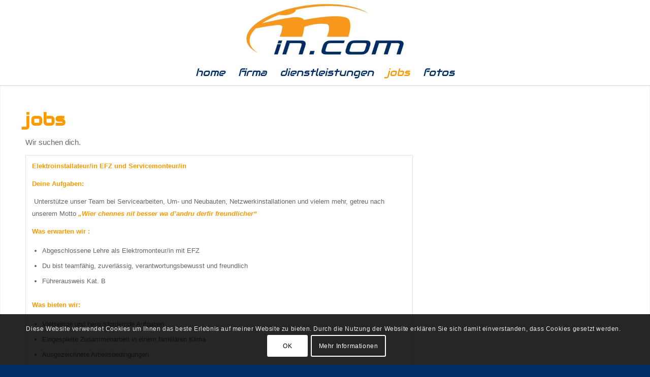

--- FILE ---
content_type: text/css
request_url: https://in-com.ch/wp-content/uploads/dynamic_avia/avia_posts_css/post-111.css?ver=ver-1768945589
body_size: 0
content:
.flex_column.av-38q1-59d4a1d61c1719c885de0a85685ce4ed{
border-radius:0px 0px 0px 0px;
padding:0px 0px 0px 0px;
}

